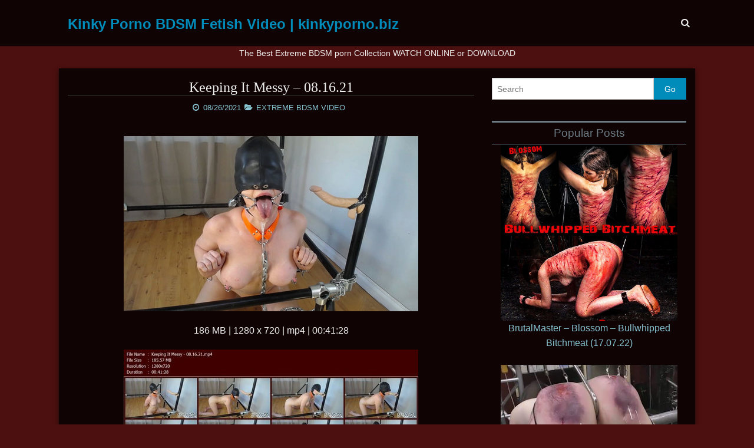

--- FILE ---
content_type: text/html; charset=UTF-8
request_url: https://kinkyporno.biz/keeping-it-messy-08-16-21/
body_size: 15523
content:
<!DOCTYPE html>
<!--[if lt IE 9]><html class="no-js lt-ie9" dir="ltr" lang="en-US"> <![endif]-->
<!--[if gt IE 8]><!--><html class="no-js" dir="ltr" lang="en-US"> <!--<![endif]-->
<head>
<meta charset="UTF-8" />
<meta name="viewport" content="width=device-width, initial-scale=1.0" />
<title>Keeping It Messy – 08.16.21 | Kinky Porno BDSM Fetish Video | kinkyporno.biz</title>
<link rel="profile" href="https://gmpg.org/xfn/11" />
<link rel="pingback" href="https://kinkyporno.biz/xmlrpc.php" />

		<!-- All in One SEO 4.9.3 - aioseo.com -->
	<meta name="description" content="186 MB | 1280 x 720 | mp4 | 00:41:28 Download from DAOFILE Download from FBOOM" />
	<meta name="robots" content="max-image-preview:large" />
	<meta name="author" content="kinkyporno"/>
	<meta name="keywords" content="fetish,humiliation,rachel greyhound,toys/dildo,extreme bdsm video" />
	<link rel="canonical" href="https://kinkyporno.biz/keeping-it-messy-08-16-21/" />
	<meta name="generator" content="All in One SEO (AIOSEO) 4.9.3" />
		<script type="application/ld+json" class="aioseo-schema">
			{"@context":"https:\/\/schema.org","@graph":[{"@type":"Article","@id":"https:\/\/kinkyporno.biz\/keeping-it-messy-08-16-21\/#article","name":"Keeping It Messy \u2013 08.16.21 | Kinky Porno BDSM Fetish Video | kinkyporno.biz","headline":"Keeping It Messy &#8211; 08.16.21","author":{"@id":"https:\/\/kinkyporno.biz\/author\/user5705\/#author"},"publisher":{"@id":"https:\/\/kinkyporno.biz\/#organization"},"image":{"@type":"ImageObject","url":"https:\/\/ist6-4.filesor.com\/pimpandhost.com\/1\/_\/_\/_\/1\/b\/x\/O\/c\/bxOcv\/Keeping-It-Messy---08.16.21_m.jpg","@id":"https:\/\/kinkyporno.biz\/keeping-it-messy-08-16-21\/#articleImage"},"datePublished":"2021-08-26T09:31:36+00:00","dateModified":"2025-10-25T18:59:28+00:00","inLanguage":"en-US","mainEntityOfPage":{"@id":"https:\/\/kinkyporno.biz\/keeping-it-messy-08-16-21\/#webpage"},"isPartOf":{"@id":"https:\/\/kinkyporno.biz\/keeping-it-messy-08-16-21\/#webpage"},"articleSection":"EXTREME BDSM VIDEO, fetish, humiliation, Rachel Greyhound, toys\/dildo"},{"@type":"BreadcrumbList","@id":"https:\/\/kinkyporno.biz\/keeping-it-messy-08-16-21\/#breadcrumblist","itemListElement":[{"@type":"ListItem","@id":"https:\/\/kinkyporno.biz#listItem","position":1,"name":"Home","item":"https:\/\/kinkyporno.biz","nextItem":{"@type":"ListItem","@id":"https:\/\/kinkyporno.biz\/category\/extreme-bdsm-video\/#listItem","name":"EXTREME BDSM VIDEO"}},{"@type":"ListItem","@id":"https:\/\/kinkyporno.biz\/category\/extreme-bdsm-video\/#listItem","position":2,"name":"EXTREME BDSM VIDEO","item":"https:\/\/kinkyporno.biz\/category\/extreme-bdsm-video\/","nextItem":{"@type":"ListItem","@id":"https:\/\/kinkyporno.biz\/keeping-it-messy-08-16-21\/#listItem","name":"Keeping It Messy &#8211; 08.16.21"},"previousItem":{"@type":"ListItem","@id":"https:\/\/kinkyporno.biz#listItem","name":"Home"}},{"@type":"ListItem","@id":"https:\/\/kinkyporno.biz\/keeping-it-messy-08-16-21\/#listItem","position":3,"name":"Keeping It Messy &#8211; 08.16.21","previousItem":{"@type":"ListItem","@id":"https:\/\/kinkyporno.biz\/category\/extreme-bdsm-video\/#listItem","name":"EXTREME BDSM VIDEO"}}]},{"@type":"Organization","@id":"https:\/\/kinkyporno.biz\/#organization","name":"Kinky Porno BDSM Fetish Video | kinkyporno.biz","description":"bdsm video, bdsm movies, extreme bdsm video, cruel bdsm, torture galaxy video,, bizarre, blood, Horror, needles bdsm, pussy torture, tit torture, torture galaxy, torture pain, bdsm, bdsm movie, porn bdsm, bdsm sex,  bdsm bondage video, bdsm  bdsm porno, free bdsm movies, Download Sex Porn BDSM Videos, Porno Video DVD-bdsm Download","url":"https:\/\/kinkyporno.biz\/"},{"@type":"Person","@id":"https:\/\/kinkyporno.biz\/author\/user5705\/#author","url":"https:\/\/kinkyporno.biz\/author\/user5705\/","name":"kinkyporno","image":{"@type":"ImageObject","@id":"https:\/\/kinkyporno.biz\/keeping-it-messy-08-16-21\/#authorImage","url":"https:\/\/secure.gravatar.com\/avatar\/6a814d960e1068b0c4ed49a7e7d58bd70e7275b18cceedf29090b80fe78ab3d0?s=96&d=wavatar&r=g","width":96,"height":96,"caption":"kinkyporno"}},{"@type":"WebPage","@id":"https:\/\/kinkyporno.biz\/keeping-it-messy-08-16-21\/#webpage","url":"https:\/\/kinkyporno.biz\/keeping-it-messy-08-16-21\/","name":"Keeping It Messy \u2013 08.16.21 | Kinky Porno BDSM Fetish Video | kinkyporno.biz","description":"186 MB | 1280 x 720 | mp4 | 00:41:28 Download from DAOFILE Download from FBOOM","inLanguage":"en-US","isPartOf":{"@id":"https:\/\/kinkyporno.biz\/#website"},"breadcrumb":{"@id":"https:\/\/kinkyporno.biz\/keeping-it-messy-08-16-21\/#breadcrumblist"},"author":{"@id":"https:\/\/kinkyporno.biz\/author\/user5705\/#author"},"creator":{"@id":"https:\/\/kinkyporno.biz\/author\/user5705\/#author"},"datePublished":"2021-08-26T09:31:36+00:00","dateModified":"2025-10-25T18:59:28+00:00"},{"@type":"WebSite","@id":"https:\/\/kinkyporno.biz\/#website","url":"https:\/\/kinkyporno.biz\/","name":"Kinky Porno BDSM Fetish Video | kinkyporno.biz","description":"bdsm video, bdsm movies, extreme bdsm video, cruel bdsm, torture galaxy video,, bizarre, blood, Horror, needles bdsm, pussy torture, tit torture, torture galaxy, torture pain, bdsm, bdsm movie, porn bdsm, bdsm sex,  bdsm bondage video, bdsm  bdsm porno, free bdsm movies, Download Sex Porn BDSM Videos, Porno Video DVD-bdsm Download","inLanguage":"en-US","publisher":{"@id":"https:\/\/kinkyporno.biz\/#organization"}}]}
		</script>
		<!-- All in One SEO -->

<link rel='preconnect' href='https://kinkyporno.b-cdn.net' />
<link rel="alternate" type="application/rss+xml" title="Kinky Porno BDSM Fetish Video | kinkyporno.biz &raquo; Feed" href="https://kinkyporno.biz/feed/" />
<link rel="alternate" type="application/rss+xml" title="Kinky Porno BDSM Fetish Video | kinkyporno.biz &raquo; Comments Feed" href="https://kinkyporno.biz/comments/feed/" />
<link rel="alternate" title="oEmbed (JSON)" type="application/json+oembed" href="https://kinkyporno.biz/wp-json/oembed/1.0/embed?url=https%3A%2F%2Fkinkyporno.biz%2Fkeeping-it-messy-08-16-21%2F" />
<link rel="alternate" title="oEmbed (XML)" type="text/xml+oembed" href="https://kinkyporno.biz/wp-json/oembed/1.0/embed?url=https%3A%2F%2Fkinkyporno.biz%2Fkeeping-it-messy-08-16-21%2F&#038;format=xml" />
<style id='wp-img-auto-sizes-contain-inline-css' type='text/css'>
img:is([sizes=auto i],[sizes^="auto," i]){contain-intrinsic-size:3000px 1500px}
/*# sourceURL=wp-img-auto-sizes-contain-inline-css */
</style>
<style id='wp-emoji-styles-inline-css' type='text/css'>

	img.wp-smiley, img.emoji {
		display: inline !important;
		border: none !important;
		box-shadow: none !important;
		height: 1em !important;
		width: 1em !important;
		margin: 0 0.07em !important;
		vertical-align: -0.1em !important;
		background: none !important;
		padding: 0 !important;
	}
/*# sourceURL=wp-emoji-styles-inline-css */
</style>
<style id='wp-block-library-inline-css' type='text/css'>
:root{--wp-block-synced-color:#7a00df;--wp-block-synced-color--rgb:122,0,223;--wp-bound-block-color:var(--wp-block-synced-color);--wp-editor-canvas-background:#ddd;--wp-admin-theme-color:#007cba;--wp-admin-theme-color--rgb:0,124,186;--wp-admin-theme-color-darker-10:#006ba1;--wp-admin-theme-color-darker-10--rgb:0,107,160.5;--wp-admin-theme-color-darker-20:#005a87;--wp-admin-theme-color-darker-20--rgb:0,90,135;--wp-admin-border-width-focus:2px}@media (min-resolution:192dpi){:root{--wp-admin-border-width-focus:1.5px}}.wp-element-button{cursor:pointer}:root .has-very-light-gray-background-color{background-color:#eee}:root .has-very-dark-gray-background-color{background-color:#313131}:root .has-very-light-gray-color{color:#eee}:root .has-very-dark-gray-color{color:#313131}:root .has-vivid-green-cyan-to-vivid-cyan-blue-gradient-background{background:linear-gradient(135deg,#00d084,#0693e3)}:root .has-purple-crush-gradient-background{background:linear-gradient(135deg,#34e2e4,#4721fb 50%,#ab1dfe)}:root .has-hazy-dawn-gradient-background{background:linear-gradient(135deg,#faaca8,#dad0ec)}:root .has-subdued-olive-gradient-background{background:linear-gradient(135deg,#fafae1,#67a671)}:root .has-atomic-cream-gradient-background{background:linear-gradient(135deg,#fdd79a,#004a59)}:root .has-nightshade-gradient-background{background:linear-gradient(135deg,#330968,#31cdcf)}:root .has-midnight-gradient-background{background:linear-gradient(135deg,#020381,#2874fc)}:root{--wp--preset--font-size--normal:16px;--wp--preset--font-size--huge:42px}.has-regular-font-size{font-size:1em}.has-larger-font-size{font-size:2.625em}.has-normal-font-size{font-size:var(--wp--preset--font-size--normal)}.has-huge-font-size{font-size:var(--wp--preset--font-size--huge)}.has-text-align-center{text-align:center}.has-text-align-left{text-align:left}.has-text-align-right{text-align:right}.has-fit-text{white-space:nowrap!important}#end-resizable-editor-section{display:none}.aligncenter{clear:both}.items-justified-left{justify-content:flex-start}.items-justified-center{justify-content:center}.items-justified-right{justify-content:flex-end}.items-justified-space-between{justify-content:space-between}.screen-reader-text{border:0;clip-path:inset(50%);height:1px;margin:-1px;overflow:hidden;padding:0;position:absolute;width:1px;word-wrap:normal!important}.screen-reader-text:focus{background-color:#ddd;clip-path:none;color:#444;display:block;font-size:1em;height:auto;left:5px;line-height:normal;padding:15px 23px 14px;text-decoration:none;top:5px;width:auto;z-index:100000}html :where(.has-border-color){border-style:solid}html :where([style*=border-top-color]){border-top-style:solid}html :where([style*=border-right-color]){border-right-style:solid}html :where([style*=border-bottom-color]){border-bottom-style:solid}html :where([style*=border-left-color]){border-left-style:solid}html :where([style*=border-width]){border-style:solid}html :where([style*=border-top-width]){border-top-style:solid}html :where([style*=border-right-width]){border-right-style:solid}html :where([style*=border-bottom-width]){border-bottom-style:solid}html :where([style*=border-left-width]){border-left-style:solid}html :where(img[class*=wp-image-]){height:auto;max-width:100%}:where(figure){margin:0 0 1em}html :where(.is-position-sticky){--wp-admin--admin-bar--position-offset:var(--wp-admin--admin-bar--height,0px)}@media screen and (max-width:600px){html :where(.is-position-sticky){--wp-admin--admin-bar--position-offset:0px}}

/*# sourceURL=wp-block-library-inline-css */
</style><style id='global-styles-inline-css' type='text/css'>
:root{--wp--preset--aspect-ratio--square: 1;--wp--preset--aspect-ratio--4-3: 4/3;--wp--preset--aspect-ratio--3-4: 3/4;--wp--preset--aspect-ratio--3-2: 3/2;--wp--preset--aspect-ratio--2-3: 2/3;--wp--preset--aspect-ratio--16-9: 16/9;--wp--preset--aspect-ratio--9-16: 9/16;--wp--preset--color--black: #000000;--wp--preset--color--cyan-bluish-gray: #abb8c3;--wp--preset--color--white: #ffffff;--wp--preset--color--pale-pink: #f78da7;--wp--preset--color--vivid-red: #cf2e2e;--wp--preset--color--luminous-vivid-orange: #ff6900;--wp--preset--color--luminous-vivid-amber: #fcb900;--wp--preset--color--light-green-cyan: #7bdcb5;--wp--preset--color--vivid-green-cyan: #00d084;--wp--preset--color--pale-cyan-blue: #8ed1fc;--wp--preset--color--vivid-cyan-blue: #0693e3;--wp--preset--color--vivid-purple: #9b51e0;--wp--preset--gradient--vivid-cyan-blue-to-vivid-purple: linear-gradient(135deg,rgb(6,147,227) 0%,rgb(155,81,224) 100%);--wp--preset--gradient--light-green-cyan-to-vivid-green-cyan: linear-gradient(135deg,rgb(122,220,180) 0%,rgb(0,208,130) 100%);--wp--preset--gradient--luminous-vivid-amber-to-luminous-vivid-orange: linear-gradient(135deg,rgb(252,185,0) 0%,rgb(255,105,0) 100%);--wp--preset--gradient--luminous-vivid-orange-to-vivid-red: linear-gradient(135deg,rgb(255,105,0) 0%,rgb(207,46,46) 100%);--wp--preset--gradient--very-light-gray-to-cyan-bluish-gray: linear-gradient(135deg,rgb(238,238,238) 0%,rgb(169,184,195) 100%);--wp--preset--gradient--cool-to-warm-spectrum: linear-gradient(135deg,rgb(74,234,220) 0%,rgb(151,120,209) 20%,rgb(207,42,186) 40%,rgb(238,44,130) 60%,rgb(251,105,98) 80%,rgb(254,248,76) 100%);--wp--preset--gradient--blush-light-purple: linear-gradient(135deg,rgb(255,206,236) 0%,rgb(152,150,240) 100%);--wp--preset--gradient--blush-bordeaux: linear-gradient(135deg,rgb(254,205,165) 0%,rgb(254,45,45) 50%,rgb(107,0,62) 100%);--wp--preset--gradient--luminous-dusk: linear-gradient(135deg,rgb(255,203,112) 0%,rgb(199,81,192) 50%,rgb(65,88,208) 100%);--wp--preset--gradient--pale-ocean: linear-gradient(135deg,rgb(255,245,203) 0%,rgb(182,227,212) 50%,rgb(51,167,181) 100%);--wp--preset--gradient--electric-grass: linear-gradient(135deg,rgb(202,248,128) 0%,rgb(113,206,126) 100%);--wp--preset--gradient--midnight: linear-gradient(135deg,rgb(2,3,129) 0%,rgb(40,116,252) 100%);--wp--preset--font-size--small: 13px;--wp--preset--font-size--medium: 20px;--wp--preset--font-size--large: 36px;--wp--preset--font-size--x-large: 42px;--wp--preset--spacing--20: 0.44rem;--wp--preset--spacing--30: 0.67rem;--wp--preset--spacing--40: 1rem;--wp--preset--spacing--50: 1.5rem;--wp--preset--spacing--60: 2.25rem;--wp--preset--spacing--70: 3.38rem;--wp--preset--spacing--80: 5.06rem;--wp--preset--shadow--natural: 6px 6px 9px rgba(0, 0, 0, 0.2);--wp--preset--shadow--deep: 12px 12px 50px rgba(0, 0, 0, 0.4);--wp--preset--shadow--sharp: 6px 6px 0px rgba(0, 0, 0, 0.2);--wp--preset--shadow--outlined: 6px 6px 0px -3px rgb(255, 255, 255), 6px 6px rgb(0, 0, 0);--wp--preset--shadow--crisp: 6px 6px 0px rgb(0, 0, 0);}:where(.is-layout-flex){gap: 0.5em;}:where(.is-layout-grid){gap: 0.5em;}body .is-layout-flex{display: flex;}.is-layout-flex{flex-wrap: wrap;align-items: center;}.is-layout-flex > :is(*, div){margin: 0;}body .is-layout-grid{display: grid;}.is-layout-grid > :is(*, div){margin: 0;}:where(.wp-block-columns.is-layout-flex){gap: 2em;}:where(.wp-block-columns.is-layout-grid){gap: 2em;}:where(.wp-block-post-template.is-layout-flex){gap: 1.25em;}:where(.wp-block-post-template.is-layout-grid){gap: 1.25em;}.has-black-color{color: var(--wp--preset--color--black) !important;}.has-cyan-bluish-gray-color{color: var(--wp--preset--color--cyan-bluish-gray) !important;}.has-white-color{color: var(--wp--preset--color--white) !important;}.has-pale-pink-color{color: var(--wp--preset--color--pale-pink) !important;}.has-vivid-red-color{color: var(--wp--preset--color--vivid-red) !important;}.has-luminous-vivid-orange-color{color: var(--wp--preset--color--luminous-vivid-orange) !important;}.has-luminous-vivid-amber-color{color: var(--wp--preset--color--luminous-vivid-amber) !important;}.has-light-green-cyan-color{color: var(--wp--preset--color--light-green-cyan) !important;}.has-vivid-green-cyan-color{color: var(--wp--preset--color--vivid-green-cyan) !important;}.has-pale-cyan-blue-color{color: var(--wp--preset--color--pale-cyan-blue) !important;}.has-vivid-cyan-blue-color{color: var(--wp--preset--color--vivid-cyan-blue) !important;}.has-vivid-purple-color{color: var(--wp--preset--color--vivid-purple) !important;}.has-black-background-color{background-color: var(--wp--preset--color--black) !important;}.has-cyan-bluish-gray-background-color{background-color: var(--wp--preset--color--cyan-bluish-gray) !important;}.has-white-background-color{background-color: var(--wp--preset--color--white) !important;}.has-pale-pink-background-color{background-color: var(--wp--preset--color--pale-pink) !important;}.has-vivid-red-background-color{background-color: var(--wp--preset--color--vivid-red) !important;}.has-luminous-vivid-orange-background-color{background-color: var(--wp--preset--color--luminous-vivid-orange) !important;}.has-luminous-vivid-amber-background-color{background-color: var(--wp--preset--color--luminous-vivid-amber) !important;}.has-light-green-cyan-background-color{background-color: var(--wp--preset--color--light-green-cyan) !important;}.has-vivid-green-cyan-background-color{background-color: var(--wp--preset--color--vivid-green-cyan) !important;}.has-pale-cyan-blue-background-color{background-color: var(--wp--preset--color--pale-cyan-blue) !important;}.has-vivid-cyan-blue-background-color{background-color: var(--wp--preset--color--vivid-cyan-blue) !important;}.has-vivid-purple-background-color{background-color: var(--wp--preset--color--vivid-purple) !important;}.has-black-border-color{border-color: var(--wp--preset--color--black) !important;}.has-cyan-bluish-gray-border-color{border-color: var(--wp--preset--color--cyan-bluish-gray) !important;}.has-white-border-color{border-color: var(--wp--preset--color--white) !important;}.has-pale-pink-border-color{border-color: var(--wp--preset--color--pale-pink) !important;}.has-vivid-red-border-color{border-color: var(--wp--preset--color--vivid-red) !important;}.has-luminous-vivid-orange-border-color{border-color: var(--wp--preset--color--luminous-vivid-orange) !important;}.has-luminous-vivid-amber-border-color{border-color: var(--wp--preset--color--luminous-vivid-amber) !important;}.has-light-green-cyan-border-color{border-color: var(--wp--preset--color--light-green-cyan) !important;}.has-vivid-green-cyan-border-color{border-color: var(--wp--preset--color--vivid-green-cyan) !important;}.has-pale-cyan-blue-border-color{border-color: var(--wp--preset--color--pale-cyan-blue) !important;}.has-vivid-cyan-blue-border-color{border-color: var(--wp--preset--color--vivid-cyan-blue) !important;}.has-vivid-purple-border-color{border-color: var(--wp--preset--color--vivid-purple) !important;}.has-vivid-cyan-blue-to-vivid-purple-gradient-background{background: var(--wp--preset--gradient--vivid-cyan-blue-to-vivid-purple) !important;}.has-light-green-cyan-to-vivid-green-cyan-gradient-background{background: var(--wp--preset--gradient--light-green-cyan-to-vivid-green-cyan) !important;}.has-luminous-vivid-amber-to-luminous-vivid-orange-gradient-background{background: var(--wp--preset--gradient--luminous-vivid-amber-to-luminous-vivid-orange) !important;}.has-luminous-vivid-orange-to-vivid-red-gradient-background{background: var(--wp--preset--gradient--luminous-vivid-orange-to-vivid-red) !important;}.has-very-light-gray-to-cyan-bluish-gray-gradient-background{background: var(--wp--preset--gradient--very-light-gray-to-cyan-bluish-gray) !important;}.has-cool-to-warm-spectrum-gradient-background{background: var(--wp--preset--gradient--cool-to-warm-spectrum) !important;}.has-blush-light-purple-gradient-background{background: var(--wp--preset--gradient--blush-light-purple) !important;}.has-blush-bordeaux-gradient-background{background: var(--wp--preset--gradient--blush-bordeaux) !important;}.has-luminous-dusk-gradient-background{background: var(--wp--preset--gradient--luminous-dusk) !important;}.has-pale-ocean-gradient-background{background: var(--wp--preset--gradient--pale-ocean) !important;}.has-electric-grass-gradient-background{background: var(--wp--preset--gradient--electric-grass) !important;}.has-midnight-gradient-background{background: var(--wp--preset--gradient--midnight) !important;}.has-small-font-size{font-size: var(--wp--preset--font-size--small) !important;}.has-medium-font-size{font-size: var(--wp--preset--font-size--medium) !important;}.has-large-font-size{font-size: var(--wp--preset--font-size--large) !important;}.has-x-large-font-size{font-size: var(--wp--preset--font-size--x-large) !important;}
/*# sourceURL=global-styles-inline-css */
</style>

<style id='classic-theme-styles-inline-css' type='text/css'>
/*! This file is auto-generated */
.wp-block-button__link{color:#fff;background-color:#32373c;border-radius:9999px;box-shadow:none;text-decoration:none;padding:calc(.667em + 2px) calc(1.333em + 2px);font-size:1.125em}.wp-block-file__button{background:#32373c;color:#fff;text-decoration:none}
/*# sourceURL=/wp-includes/css/classic-themes.min.css */
</style>
<link rel='stylesheet' id='google_antiabuse-css' href='https://kinkyporno.b-cdn.net/wp-content/plugins/google_antiabuse/public/css/google_antiabuse-public.css?ver=1.0.0' type='text/css' media='all' />
<link rel='stylesheet' id='link_restore-css' href='https://kinkyporno.b-cdn.net/wp-content/plugins/link_restore/public/css/link_restore-public.css?ver=1.0.0' type='text/css' media='all' />
<link rel='stylesheet' id='wind-addons-css' href='https://kinkyporno.b-cdn.net/wp-content/themes/wind/core/css/addons.min.css?ver=1.1.5' type='text/css' media='all' />
<link rel='stylesheet' id='wind-fontawesome-css' href='https://kinkyporno.b-cdn.net/wp-content/themes/wind/core/css/font-awesome.min.css?ver=4.1.0' type='text/css' media='all' />
<link rel='stylesheet' id='wind-foundation-css' href='https://kinkyporno.b-cdn.net/wp-content/themes/wind/core/css/foundation.min.css?ver=5.2.2' type='text/css' media='all' />
<link rel='stylesheet' id='wind-css' href='//kinkyporno.b-cdn.net/wp-content/cache/autoptimize/css/autoptimize_single_262b4da8cd54daf749a3f1aff09cb910.css?ver=1.1.5' type='text/css' media='all' />
<style id='wind-inline-css' type='text/css'>
body {font-family:Arial, Helvetica, sans-serif;}
h1, h2, h3, h4, h5, h6 {font-family:'MS Sans Serif', Geneva, sans-serif;}
.entry-title {font-family:'Comic Sans MS', cursive;}
.site-title a {font-family:Arial, Helvetica, sans-serif;}

/*# sourceURL=wind-inline-css */
</style>
<link rel='stylesheet' id='wind-scheme-css' href='//kinkyporno.b-cdn.net/wp-content/cache/autoptimize/css/autoptimize_single_23f6b393de92e4b53603ce3cbe08bf54.css?ver=1.1.5' type='text/css' media='all' />
<script defer type="text/javascript" src="https://kinkyporno.b-cdn.net/wp-includes/js/jquery/jquery.min.js?ver=3.7.1" id="jquery-core-js"></script>
<script defer type="text/javascript" src="https://kinkyporno.b-cdn.net/wp-includes/js/jquery/jquery-migrate.min.js?ver=3.4.1" id="jquery-migrate-js"></script>
<script defer type="text/javascript" src="//kinkyporno.b-cdn.net/wp-content/cache/autoptimize/js/autoptimize_single_49cea0a781874a962879c2caca9bc322.js?ver=1.0.0" id="google_antiabuse-js"></script>
<script defer type="text/javascript" src="//kinkyporno.b-cdn.net/wp-content/cache/autoptimize/js/autoptimize_single_49cea0a781874a962879c2caca9bc322.js?ver=1.0.0" id="link_restore-js"></script>
<script defer type="text/javascript" src="//kinkyporno.b-cdn.net/wp-content/cache/autoptimize/js/autoptimize_single_218abd603e509254b2fe3432987ff6eb.js?ver=1" id="wind-modernizr-js"></script>
<link rel="https://api.w.org/" href="https://kinkyporno.biz/wp-json/" /><link rel="alternate" title="JSON" type="application/json" href="https://kinkyporno.biz/wp-json/wp/v2/posts/52298" /><link rel="EditURI" type="application/rsd+xml" title="RSD" href="https://kinkyporno.biz/xmlrpc.php?rsd" />
<link rel='shortlink' href='https://kinkyporno.biz/?p=52298' />
<style type="text/css" id="custom-background-css">
body.custom-background { background-color: #4c1010; }
</style>
	<link rel="icon" href="https://kinkyporno.b-cdn.net/wp-content/uploads/2017/03/cropped-kp-1-32x32.png" sizes="32x32" />
<link rel="icon" href="https://kinkyporno.b-cdn.net/wp-content/uploads/2017/03/cropped-kp-1-192x192.png" sizes="192x192" />
<link rel="apple-touch-icon" href="https://kinkyporno.b-cdn.net/wp-content/uploads/2017/03/cropped-kp-1-180x180.png" />
<meta name="msapplication-TileImage" content="https://kinkyporno.b-cdn.net/wp-content/uploads/2017/03/cropped-kp-1-270x270.png" />
</head>
<body class="wp-singular post-template-default single single-post postid-52298 single-format-standard custom-background wp-theme-wind">
<div id="wrapper">
 	<header id="masthead" class="site-header clearfix">
		<div id="topmenu" class="contain-to-grid">
<nav class="top-bar" data-topbar>
	<ul class="title-area">
    	<li class="name">
			<h3 class="site-title-top"><a href="https://kinkyporno.biz/" title="Kinky Porno BDSM Fetish Video | kinkyporno.biz" rel="home">Kinky Porno BDSM Fetish Video | kinkyporno.biz</a></h3>
    	</li>
    	<li class="toggle-topbar menu-icon"><a href="#"></a></li>
 	</ul>
    <section class="top-bar-section">
    	<ul class="search-small show-for-small">
			<li class="has-form">
					<form method="get" action="https://kinkyporno.biz/">
      <div class="row collapse">
        <div class="small-10 columns">		
		  <input type="text" class="search-query" name="s" placeholder="Search" />
		</div>
		<div class="small-2 columns">
		  <input type="submit" class="submit button postfix" name="submit" value="Go" />
		</div>
	  </div>
	</form>
	
			</li>
		</ul>
		<ul class="right hide-for-small">
			<li><a class="search-toggle"><i class="fa fa-search"></i></a></li>
		</ul>

<ul class="right"></ul>	</section>
		<div class="search-container hide">
				<form method="get" action="https://kinkyporno.biz/">
      <div class="row collapse">
        <div class="small-10 columns">		
		  <input type="text" class="search-query" name="s" placeholder="Search" />
		</div>
		<div class="small-2 columns">
		  <input type="submit" class="submit button postfix" name="submit" value="Go" />
		</div>
	  </div>
	</form>
		</div>
</nav>
</div><!-- #topmenu -->
	</header>
   <div style="text-align:center;"><h1 style="font-size:14px;">The Best Extreme BDSM porn Collection WATCH ONLINE or DOWNLOAD</h1><div>
  <div id="main">	
		<div class="row">
	<div id="content" class="large-8 medium-8 columns" role="main">
<article id="post-52298" class="post-52298 post type-post status-publish format-standard hentry category-extreme-bdsm-video tag-fetish tag-humiliation tag-rachel-greyhound tag-toys-dildo">
	<header class="entry-header">
<h1 class="entry-title">Keeping It Messy &#8211; 08.16.21</h1><ul class="entry-meta entry-meta-middle"><li class="entry-date"><time datetime="2021-08-26T09:31:36+00:00">08/26/2021</time></li><li class="entry-category"><a href="https://kinkyporno.biz/category/extreme-bdsm-video/">EXTREME BDSM VIDEO</a></li></ul>	</header>
	<div class="entry-content clearfix">
<p><script defer data-url="https://fboom.me/file/4d19a3fe951cc/Keeping_It_Messy_-_08.16.21.mp4" data-width="500px" data-height="56.25%" src="https://k2s.cc/js/preview.js"></script></p>
<p><a target="_blank" target="_blank" href="https://pimpandhost.com/image/170597495" rel="noopener"><img decoding="async" class="aligncenter" src="https://ist6-4.filesor.com/pimpandhost.com/1/_/_/_/1/b/x/O/c/bxOcv/Keeping-It-Messy---08.16.21_m.jpg" /></a></p>
<p style="text-align: center;">186 MB | 1280 x 720 | mp4 | 00:41:28</p>
<p style="text-align: center;"><a target="_blank" target="_blank" href="https://pimpandhost.com/image/170597515" rel="noopener"><img decoding="async" src="https://ist6-4.filesor.com/pimpandhost.com/1/_/_/_/1/b/x/O/c/bxOcP/Keeping-It-Messy---08.16.21.t_m.jpg" /></a></p>
<p style="text-align: center;"><a target="_blank" href="https://daofile.com/wlg3yc8vjqwk/Keeping_It_Messy_-_08.16.21.mp4">Download from DAOFILE</a></p>
<p style="text-align: center;"><a target="_blank" href="https://fboom.me/file/4d19a3fe951cc/Keeping_It_Messy_-_08.16.21.mp4">Download from FBOOM</a></p>
<div class="tptn_counter" id="tptn_counter_52298"></div>	</div>
	
	<footer class="entry-footer clearfix">
<ul class="entry-meta entry-meta-bottom clearfix"><li class="entry-tag"><a href="https://kinkyporno.biz/tag/fetish/" rel="tag">fetish</a> &bull; <a href="https://kinkyporno.biz/tag/humiliation/" rel="tag">humiliation</a> &bull; <a href="https://kinkyporno.biz/tag/rachel-greyhound/" rel="tag">Rachel Greyhound</a> &bull; <a href="https://kinkyporno.biz/tag/toys-dildo/" rel="tag">toys/dildo</a></li></ul>	</footer>
</article>
			<nav id="nav-single" class="clearfix">
				<span class="nav-previous"><a href="https://kinkyporno.biz/scrub-n-store-08-16-21/" rel="prev"><span class="meta-nav"><i class="fa fa-chevron-left"></i></span> Scrub &#8216;n Store &#8211; 08.16.21</a></span>
				<span class="nav-next"><a href="https://kinkyporno.biz/cage-time-with-greyhound-08-16-21/" rel="next">Cage Time With Greyhound &#8211; 08.16.21 <span class="meta-nav"><i class="fa fa-chevron-right"></i></span></a></span>
			</nav>
	</div>
		<aside id="sidebar_full" class="large-4 medium-4 columns widget blog-widget" role="complementary">
			<ul class="xoxo">
<li id="search-2" class="widget-container widget_search">	<form method="get" action="https://kinkyporno.biz/">
      <div class="row collapse">
        <div class="small-10 columns">		
		  <input type="text" class="search-query" name="s" placeholder="Search" />
		</div>
		<div class="small-2 columns">
		  <input type="submit" class="submit button postfix" name="submit" value="Go" />
		</div>
	  </div>
	</form>
</li><li id="widget_tptn_pop-2" class="widget-container tptn_posts_list_widget"><h4 class="widget-title">Popular Posts</h4><div class="tptn_posts_daily  tptn_posts_widget tptn_posts_widget-widget_tptn_pop-2    "><ul><li><a href="https://kinkyporno.biz/brutalmaster-blossom-bullwhipped-bitchmeat-17-07-22/"  rel="nofollow"   target="_blank"  class="tptn_link"><img loading="lazy" decoding="async"  width="300" height="250"  src="https://ist8-3.filesor.com/pimpandhost.com/1/8/5/6/185649/l/9/4/v/l94vQ/BM---Blossom---Bullwhipped-Bitchmeat-%2817.07.22%29_m.jpg" class="tptn_first tptn_thumb size-medium" alt="BrutalMaster - Blossom - Bullwhipped Bitchmeat (17.07.22)" title="BrutalMaster - Blossom - Bullwhipped Bitchmeat (17.07.22)" /></a><span class="tptn_after_thumb"><a href="https://kinkyporno.biz/brutalmaster-blossom-bullwhipped-bitchmeat-17-07-22/"  rel="nofollow"   target="_blank"  class="tptn_link"><span class="tptn_title">BrutalMaster &#8211; Blossom &#8211; Bullwhipped Bitchmeat (17.07.22)</span></a></span></li><br><li><a href="https://kinkyporno.biz/torture-galaxy-tg2club-lil-sophie-05/"  rel="nofollow"   target="_blank"  class="tptn_link"><img loading="lazy" decoding="async"  width="300" height="250"  src="https://ist6-2.filesor.com/pimpandhost.com/1/_/_/_/1/8/N/j/a/8NjaB/zs_v05_m.jpg" class="tptn_first tptn_thumb size-medium" alt="Torture Galaxy / TG2Club Lil Sophie 05" title="Torture Galaxy / TG2Club Lil Sophie 05" /></a><span class="tptn_after_thumb"><a href="https://kinkyporno.biz/torture-galaxy-tg2club-lil-sophie-05/"  rel="nofollow"   target="_blank"  class="tptn_link"><span class="tptn_title">Torture Galaxy / TG2Club Lil Sophie 05</span></a></span></li><br><li><a href="https://kinkyporno.biz/torture-galaxy-bianca-14-bdsm/"  rel="nofollow"   target="_blank"  class="tptn_link"><img loading="lazy" decoding="async"  width="300" height="250"  src="//kinkyporno.biz/wp-content/uploads/2015/10/Torture Galaxy Bianca 14 BDSM_m.jpg" class="tptn_first tptn_thumb size-medium" alt="Torture Galaxy Bianca 14 BDSM" title="Torture Galaxy Bianca 14 BDSM" /></a><span class="tptn_after_thumb"><a href="https://kinkyporno.biz/torture-galaxy-bianca-14-bdsm/"  rel="nofollow"   target="_blank"  class="tptn_link"><span class="tptn_title">Torture Galaxy Bianca 14 BDSM</span></a></span></li><br><li><a href="https://kinkyporno.biz/you-know-the-drill/"  rel="nofollow"   target="_blank"  class="tptn_link"><img loading="lazy" decoding="async"  width="300" height="250"  src="https://ist5-2.filesor.com/pimpandhost.com/1/_/_/_/1/7/K/N/0/7KN0z/You%20Know%20the%20Drill_m.jpg" class="tptn_first tptn_thumb size-medium" alt="You Know the Drill" title="You Know the Drill" /></a><span class="tptn_after_thumb"><a href="https://kinkyporno.biz/you-know-the-drill/"  rel="nofollow"   target="_blank"  class="tptn_link"><span class="tptn_title">You Know the Drill</span></a></span></li><br><li><a href="https://kinkyporno.biz/brutal-bdsm-twisted-meat-hooks/"  rel="nofollow"   target="_blank"  class="tptn_link"><img loading="lazy" decoding="async"  width="300" height="250"  src="//kinkyporno.biz/wp-content/uploads/2016/01/BM - Twisted Meat Hooks.2.jpg" class="tptn_first tptn_thumb size-medium" alt="Brutal BDSM - Twisted Meat Hooks" title="Brutal BDSM - Twisted Meat Hooks" /></a><span class="tptn_after_thumb"><a href="https://kinkyporno.biz/brutal-bdsm-twisted-meat-hooks/"  rel="nofollow"   target="_blank"  class="tptn_link"><span class="tptn_title">Brutal BDSM &#8211; Twisted Meat Hooks</span></a></span></li><br><li><a href="https://kinkyporno.biz/brutalmaster-dog-filthy-strung-up-and-whiopped-09-28-22/"  rel="nofollow"   target="_blank"  class="tptn_link"><img loading="lazy" decoding="async"  width="300" height="250"  src="https://ist7-1.filesor.com/pimpandhost.com/1/8/5/6/185649/e/D/a/P/eDaPS/BM---Dog---Filthy-Strung-Up-And-Whiopped-%2809.28.22%29_m.jpg" class="tptn_first tptn_thumb size-medium" alt="BrutalMaster - Dog - Filthy Strung Up And Whiopped (09.28.22)" title="BrutalMaster - Dog - Filthy Strung Up And Whiopped (09.28.22)" /></a><span class="tptn_after_thumb"><a href="https://kinkyporno.biz/brutalmaster-dog-filthy-strung-up-and-whiopped-09-28-22/"  rel="nofollow"   target="_blank"  class="tptn_link"><span class="tptn_title">BrutalMaster &#8211; Dog &#8211; Filthy Strung Up And Whiopped (09.28.22)</span></a></span></li><br><li><a href="https://kinkyporno.biz/torture-galaxy-tg2club-private-play-20/"  rel="nofollow"   target="_blank"  class="tptn_link"><img loading="lazy" decoding="async"  width="300" height="250"  src="https://ist6-4.filesor.com/pimpandhost.com/1/_/_/_/1/b/q/y/j/bqyjg/sp_v20_m.jpg" class="tptn_first tptn_thumb size-medium" alt="Torture Galaxy / TG2Club Private Play 20" title="Torture Galaxy / TG2Club Private Play 20" /></a><span class="tptn_after_thumb"><a href="https://kinkyporno.biz/torture-galaxy-tg2club-private-play-20/"  rel="nofollow"   target="_blank"  class="tptn_link"><span class="tptn_title">Torture Galaxy / TG2Club Private Play 20</span></a></span></li><br><li><a href="https://kinkyporno.biz/japanese-tit-nailing/"  rel="nofollow"   target="_blank"  class="tptn_link"><img loading="lazy" decoding="async"  width="300" height="250"  src="https://ist3-2.filesor.com/pimpandhost.com/1/_/_/_/1/3/k/6/Y/3k6YK/Japanese%20tit%20nailing.1_m.jpg" class="tptn_first tptn_thumb size-medium" alt="Japanese tit nailing" title="Japanese tit nailing" /></a><span class="tptn_after_thumb"><a href="https://kinkyporno.biz/japanese-tit-nailing/"  rel="nofollow"   target="_blank"  class="tptn_link"><span class="tptn_title">Japanese tit nailing</span></a></span></li><br><li><a href="https://kinkyporno.biz/torture-galaxy-tg2club-guest-08/"  rel="nofollow"   target="_blank"  class="tptn_link"><img loading="lazy" decoding="async"  width="300" height="250"  src="https://ist8-5.filesor.com/pimpandhost.com/1/8/5/6/185649/l/S/W/S/lSWSD/gu_v08.jpg" class="tptn_first tptn_thumb size-medium" alt="Torture Galaxy / TG2Club Guest 08" title="Torture Galaxy / TG2Club Guest 08" /></a><span class="tptn_after_thumb"><a href="https://kinkyporno.biz/torture-galaxy-tg2club-guest-08/"  rel="nofollow"   target="_blank"  class="tptn_link"><span class="tptn_title">Torture Galaxy / TG2Club Guest 08</span></a></span></li><br><li><a href="https://kinkyporno.biz/torture-galaxy-tg2club-hilde-48/"  rel="nofollow"   target="_blank"  class="tptn_link"><img loading="lazy" decoding="async"  width="300" height="250"  src="https://ist6-1.filesor.com/pimpandhost.com/1/_/_/_/1/8/r/6/s/8r6sj/hi_v48_m.jpg" class="tptn_first tptn_thumb size-medium" alt="Torture Galaxy / TG2Club Hilde 48" title="Torture Galaxy / TG2Club Hilde 48" /></a><span class="tptn_after_thumb"><a href="https://kinkyporno.biz/torture-galaxy-tg2club-hilde-48/"  rel="nofollow"   target="_blank"  class="tptn_link"><span class="tptn_title">Torture Galaxy / TG2Club Hilde 48</span></a></span></li><br><li><a href="https://kinkyporno.biz/fancy-steel-the-24-hour-challenge-warsaw-prison/"  rel="nofollow"   target="_blank"  class="tptn_link"><img loading="lazy" decoding="async"  width="300" height="250"  src="https://ist8-6.filesor.com/pimpandhost.com/1/8/5/6/185649/l/H/5/k/lH5kA/FC-Warsaw-Prison---24-Hour-Challenge_m.jpg" class="tptn_first tptn_thumb size-medium" alt="FancySteel - The 24 Hour Challenge: Warsaw Prison" title="FancySteel - The 24 Hour Challenge: Warsaw Prison" /></a><span class="tptn_after_thumb"><a href="https://kinkyporno.biz/fancy-steel-the-24-hour-challenge-warsaw-prison/"  rel="nofollow"   target="_blank"  class="tptn_link"><span class="tptn_title">FancySteel &#8211; The 24 Hour Challenge: Warsaw Prison</span></a></span></li><br><li><a href="https://kinkyporno.biz/brutal-bdsm-fish-hooks-cigars-3/"  rel="nofollow"   target="_blank"  class="tptn_link"><img loading="lazy" decoding="async"  width="300" height="250"  src="//kinkyporno.biz/wp-content/uploads/2015/10/BM Fish hooks &amp; cigars 3.2.jpg" class="tptn_first tptn_thumb size-medium" alt="Brutal BDSM – Fish hooks &amp; cigars 3" title="Brutal BDSM – Fish hooks &amp; cigars 3" /></a><span class="tptn_after_thumb"><a href="https://kinkyporno.biz/brutal-bdsm-fish-hooks-cigars-3/"  rel="nofollow"   target="_blank"  class="tptn_link"><span class="tptn_title">Brutal BDSM – Fish hooks &#038; cigars 3</span></a></span></li><br><li><a href="https://kinkyporno.biz/brutalmaster-emily-addams-wtf-10-17-24/"  rel="nofollow"   target="_blank"  class="tptn_link"><img loading="lazy" decoding="async"  width="300" height="250"  src="https://ist8-2.filesor.com/pimpandhost.com/1/8/5/6/185649/j/t/8/E/jt8EI/BM---Emily-Addams---WTF-%2810.17.24%29_m.jpg" class="tptn_first tptn_thumb size-medium" alt="BrutalMaster - Emily Addams - WTF (10.17.24)" title="BrutalMaster - Emily Addams - WTF (10.17.24)" /></a><span class="tptn_after_thumb"><a href="https://kinkyporno.biz/brutalmaster-emily-addams-wtf-10-17-24/"  rel="nofollow"   target="_blank"  class="tptn_link"><span class="tptn_title">BrutalMaster &#8211; Emily Addams &#8211; WTF (10.17.24)</span></a></span></li><br><li><a href="https://kinkyporno.biz/kaitlyn-katsaros-gets-dominated-by-bruno-dickemz/"  rel="nofollow"   target="_blank"  class="tptn_link"><img loading="lazy" decoding="async"  width="300" height="250"  src="https://ist7-2.filesor.com/pimpandhost.com/1/8/5/6/185649/h/9/6/y/h96yW/Kaitlyn-Katsrs-Gets-Dominated-By-Bruno-Dickemz_m.jpg" class="tptn_first tptn_thumb size-medium" alt="Kaitlyn Katsaros Gets Dominated By Bruno Dickemz" title="Kaitlyn Katsaros Gets Dominated By Bruno Dickemz" /></a><span class="tptn_after_thumb"><a href="https://kinkyporno.biz/kaitlyn-katsaros-gets-dominated-by-bruno-dickemz/"  rel="nofollow"   target="_blank"  class="tptn_link"><span class="tptn_title">Kaitlyn Katsaros Gets Dominated By Bruno Dickemz</span></a></span></li><br><li><a href="https://kinkyporno.biz/burning-nipples-and-cutting-tits/"  rel="nofollow"   target="_blank"  class="tptn_link"><img loading="lazy" decoding="async"  width="300" height="250"  src="https://ist7-2.filesor.com/pimpandhost.com/1/8/5/6/185649/g/D/a/g/gDag3/Burning-Nipples-And-Cutting-Tits_m.jpg" class="tptn_first tptn_thumb size-medium" alt="Burning Nipples And Cutting Tits" title="Burning Nipples And Cutting Tits" /></a><span class="tptn_after_thumb"><a href="https://kinkyporno.biz/burning-nipples-and-cutting-tits/"  rel="nofollow"   target="_blank"  class="tptn_link"><span class="tptn_title">Burning Nipples And Cutting Tits</span></a></span></li><br><li><a href="https://kinkyporno.biz/bdsm-milking/"  rel="nofollow"   target="_blank"  class="tptn_link"><img loading="lazy" decoding="async"  width="300" height="250"  src="https://ist6-3.filesor.com/pimpandhost.com/1/_/_/_/1/a/3/B/n/a3Bna/Kat.Mlkd.Stnd.Up_m.jpg" class="tptn_first tptn_thumb size-medium" alt="Katie Thornton - Milked Standing Up" title="Katie Thornton - Milked Standing Up" /></a><span class="tptn_after_thumb"><a href="https://kinkyporno.biz/bdsm-milking/"  rel="nofollow"   target="_blank"  class="tptn_link"><span class="tptn_title">Katie Thornton &#8211; Milked Standing Up</span></a></span></li><br><li><a href="https://kinkyporno.biz/ddsc-025/"  rel="nofollow"   target="_blank"  class="tptn_link"><img loading="lazy" decoding="async"  width="300" height="250"  src="https://ist3-6.filesor.com/pimpandhost.com/1/_/_/_/1/4/y/p/e/4ypeL/DDSC-025_m.jpg" class="tptn_first tptn_thumb size-medium" alt="[DDSC-025]" title="[DDSC-025]" /></a><span class="tptn_after_thumb"><a href="https://kinkyporno.biz/ddsc-025/"  rel="nofollow"   target="_blank"  class="tptn_link"><span class="tptn_title">[DDSC-025]</span></a></span></li><br><li><a href="https://kinkyporno.biz/fanny-part-2-clit-vibrator/"  rel="nofollow"   target="_blank"  class="tptn_link"><img loading="lazy" decoding="async"  width="300" height="250"  src="https://ist5-1.filesor.com/pimpandhost.com/1/_/_/_/1/6/K/t/v/6Ktvi/Fanny%20part%202%20-%20Clit%20vibrator_m.jpg" class="tptn_first tptn_thumb size-medium" alt="Fanny part 2 - Clit vibrator" title="Fanny part 2 - Clit vibrator" /></a><span class="tptn_after_thumb"><a href="https://kinkyporno.biz/fanny-part-2-clit-vibrator/"  rel="nofollow"   target="_blank"  class="tptn_link"><span class="tptn_title">Fanny part 2 &#8211; Clit vibrator</span></a></span></li><br><li><a href="https://kinkyporno.biz/the-escape-room-fancy-steel/"  rel="nofollow"   target="_blank"  class="tptn_link"><img loading="lazy" decoding="async"  width="300" height="250"  src="https://ist8-2.filesor.com/pimpandhost.com/1/8/5/6/185649/j/B/U/A/jBUAj/Fn-Steel---The-Escape-Room_m.jpg" class="tptn_first tptn_thumb size-medium" alt="The Escape Room - FancySteel" title="The Escape Room - FancySteel" /></a><span class="tptn_after_thumb"><a href="https://kinkyporno.biz/the-escape-room-fancy-steel/"  rel="nofollow"   target="_blank"  class="tptn_link"><span class="tptn_title">The Escape Room &#8211; FancySteel</span></a></span></li><br><li><a href="https://kinkyporno.biz/brutalmaster-blossom-whipped-bloody-fuckmeat-12-03-22/"  rel="nofollow"   target="_blank"  class="tptn_link"><img loading="lazy" decoding="async"  width="300" height="250"  src="https://ist7-1.filesor.com/pimpandhost.com/1/8/5/6/185649/e/t/I/w/etIwF/BM---Blossom---Whipped-Bl0ody-Fuckmeat-%2812.03.22%29_m.jpg" class="tptn_first tptn_thumb size-medium" alt="BrutalMaster - Blossom - Whipped Bloody Fuckmeat (12.03.22)" title="BrutalMaster - Blossom - Whipped Bloody Fuckmeat (12.03.22)" /></a><span class="tptn_after_thumb"><a href="https://kinkyporno.biz/brutalmaster-blossom-whipped-bloody-fuckmeat-12-03-22/"  rel="nofollow"   target="_blank"  class="tptn_link"><span class="tptn_title">BrutalMaster &#8211; Blossom &#8211; Whipped Bloody Fuckmeat (12.03.22)</span></a></span></li><br><li><a href="https://kinkyporno.biz/brutalmaster-blossom-bleeding-all-over-the-floor-09-07-22/"  rel="nofollow"   target="_blank"  class="tptn_link"><img loading="lazy" decoding="async"  width="300" height="250"  src="https://ist7-1.filesor.com/pimpandhost.com/1/8/5/6/185649/e/A/L/v/eALvG/BM---Blossom---Bleeding-All-Over-The-Floor-%2809.07.22%29_m.jpg" class="tptn_first tptn_thumb size-medium" alt="BrutalMaster - Blossom - Bleeding All Over The Floor (09.07.22)" title="BrutalMaster - Blossom - Bleeding All Over The Floor (09.07.22)" /></a><span class="tptn_after_thumb"><a href="https://kinkyporno.biz/brutalmaster-blossom-bleeding-all-over-the-floor-09-07-22/"  rel="nofollow"   target="_blank"  class="tptn_link"><span class="tptn_title">BrutalMaster &#8211; Blossom &#8211; Bleeding All Over The Floor (09.07.22)</span></a></span></li><br><li><a href="https://kinkyporno.biz/fancy-steel-ai/"  rel="nofollow"   target="_blank"  class="tptn_link"><img loading="lazy" decoding="async"  width="300" height="250"  src="https://ist8-3.filesor.com/pimpandhost.com/1/8/5/6/185649/j/T/e/q/jTeqN/Fancy-Steel---AI-4k_m.jpg" class="tptn_first tptn_thumb size-medium" alt="FancySteel - AI" title="FancySteel - AI" /></a><span class="tptn_after_thumb"><a href="https://kinkyporno.biz/fancy-steel-ai/"  rel="nofollow"   target="_blank"  class="tptn_link"><span class="tptn_title">FancySteel &#8211; AI</span></a></span></li><br><li><a href="https://kinkyporno.biz/graias-whip-strokes-on-sunburnt-skin-part-2-yultsi-petra/"  rel="nofollow"   target="_blank"  class="tptn_link"><img loading="lazy" decoding="async"  width="300" height="250"  src="https://ist8-2.filesor.com/pimpandhost.com/1/8/5/6/185649/i/u/I/g/iuIg5/Gr---Whip-Strokes-on-Sunburnt-Skin---Part-2---Yultsi-Petra_m.jpg" class="tptn_first tptn_thumb size-medium" alt="Graias - Whip Strokes on Sunburnt Skin - Part 2 - Yultsi, Petra" title="Graias - Whip Strokes on Sunburnt Skin - Part 2 - Yultsi, Petra" /></a><span class="tptn_after_thumb"><a href="https://kinkyporno.biz/graias-whip-strokes-on-sunburnt-skin-part-2-yultsi-petra/"  rel="nofollow"   target="_blank"  class="tptn_link"><span class="tptn_title">Graias &#8211; Whip Strokes on Sunburnt Skin &#8211; Part 2 &#8211; Yultsi, Petra</span></a></span></li><br><li><a href="https://kinkyporno.biz/torture-galaxy-tg2club-private-play-10/"  rel="nofollow"   target="_blank"  class="tptn_link"><img width="300" height="182" src="https://kinkyporno.b-cdn.net/wp-content/uploads/2018/10/sp_v10_m-300x182.jpg" class="tptn_firstcorrect tptn_thumb size-medium" alt="sp_v10_m.jpg" style="" title="Torture Galaxy / TG2Club Private Play 10" decoding="async" loading="lazy" srcset="https://kinkyporno.b-cdn.net/wp-content/uploads/2018/10/sp_v10_m-300x182.jpg 300w, https://kinkyporno.b-cdn.net/wp-content/uploads/2018/10/sp_v10_m-255x155.jpg 255w, https://kinkyporno.b-cdn.net/wp-content/uploads/2018/10/sp_v10_m.jpg 500w" sizes="auto, (max-width: 300px) 100vw, 300px" srcset="https://kinkyporno.b-cdn.net/wp-content/uploads/2018/10/sp_v10_m-300x182.jpg 300w, https://kinkyporno.b-cdn.net/wp-content/uploads/2018/10/sp_v10_m-255x155.jpg 255w, https://kinkyporno.b-cdn.net/wp-content/uploads/2018/10/sp_v10_m.jpg 500w" /></a><span class="tptn_after_thumb"><a href="https://kinkyporno.biz/torture-galaxy-tg2club-private-play-10/"  rel="nofollow"   target="_blank"  class="tptn_link"><span class="tptn_title">Torture Galaxy / TG2Club Private Play 10</span></a></span></li><br><li><a href="https://kinkyporno.biz/torture-galaxy-tg2club-private-play-04/"  rel="nofollow"   target="_blank"  class="tptn_link"><img loading="lazy" decoding="async"  width="300" height="250"  src="https://ist5-2.filesor.com/pimpandhost.com/1/_/_/_/1/6/Z/S/c/6ZScf/sp_v04_m.jpg" class="tptn_first tptn_thumb size-medium" alt="Torture Galaxy / TG2Club Private Play 04" title="Torture Galaxy / TG2Club Private Play 04" /></a><span class="tptn_after_thumb"><a href="https://kinkyporno.biz/torture-galaxy-tg2club-private-play-04/"  rel="nofollow"   target="_blank"  class="tptn_link"><span class="tptn_title">Torture Galaxy / TG2Club Private Play 04</span></a></span></li><br><li><a href="https://kinkyporno.biz/torture-galaxy-tg2club-lil-sophie-06/"  rel="nofollow"   target="_blank"  class="tptn_link"><img loading="lazy" decoding="async"  width="300" height="250"  src="https://ist6-2.filesor.com/pimpandhost.com/1/_/_/_/1/9/l/5/O/9l5Ou/zs_v06_m.jpg" class="tptn_first tptn_thumb size-medium" alt="Torture Galaxy / TG2Club Lil Sophie 06" title="Torture Galaxy / TG2Club Lil Sophie 06" /></a><span class="tptn_after_thumb"><a href="https://kinkyporno.biz/torture-galaxy-tg2club-lil-sophie-06/"  rel="nofollow"   target="_blank"  class="tptn_link"><span class="tptn_title">Torture Galaxy / TG2Club Lil Sophie 06</span></a></span></li><br><li><a href="https://kinkyporno.biz/chastity-prison-the-interrogation-fancy-steel/"  rel="nofollow"   target="_blank"  class="tptn_link"><img loading="lazy" decoding="async"  width="300" height="250"  src="https://ist8-5.filesor.com/pimpandhost.com/1/8/5/6/185649/m/8/7/O/m87Ot/Fn.Stl---Chastity-Prison-The-Interrogation_m.jpg" class="tptn_first tptn_thumb size-medium" alt="Chastity Prison The Interrogation - Fancy Steel" title="Chastity Prison The Interrogation - Fancy Steel" /></a><span class="tptn_after_thumb"><a href="https://kinkyporno.biz/chastity-prison-the-interrogation-fancy-steel/"  rel="nofollow"   target="_blank"  class="tptn_link"><span class="tptn_title">Chastity Prison The Interrogation &#8211; Fancy Steel</span></a></span></li><br><li><a href="https://kinkyporno.biz/cruel-needles-torture-asian/"  rel="nofollow"   target="_blank"  class="tptn_link"><img loading="lazy" decoding="async"  width="300" height="250"  src="//kinkyporno.biz/wp-content/uploads/2016/06/Cruel Needles Torture Asian_m.jpg" class="tptn_first tptn_thumb size-medium" alt="Cruel Needles Torture Asian" title="Cruel Needles Torture Asian" /></a><span class="tptn_after_thumb"><a href="https://kinkyporno.biz/cruel-needles-torture-asian/"  rel="nofollow"   target="_blank"  class="tptn_link"><span class="tptn_title">Cruel Needles Torture Asian</span></a></span></li><br><li><a href="https://kinkyporno.biz/cards-of-pain-duo-3-zazie-skymm-cynthia-elitepain/"  rel="nofollow"   target="_blank"  class="tptn_link"><img loading="lazy" decoding="async"  width="300" height="250"  src="https://ist7-2.filesor.com/pimpandhost.com/1/8/5/6/185649/g/i/g/t/gigt2/EP---Cards-of-Pain-Duo-3_m.jpg" class="tptn_first tptn_thumb size-medium" alt="Cards of Pain Duo 3 - Zazie Skymm, Cynthia - ElitePain" title="Cards of Pain Duo 3 - Zazie Skymm, Cynthia - ElitePain" /></a><span class="tptn_after_thumb"><a href="https://kinkyporno.biz/cards-of-pain-duo-3-zazie-skymm-cynthia-elitepain/"  rel="nofollow"   target="_blank"  class="tptn_link"><span class="tptn_title">Cards of Pain Duo 3 &#8211; Zazie Skymm, Cynthia &#8211; ElitePain</span></a></span></li><br><li><a href="https://kinkyporno.biz/ddsc-026-best-of-paingate-iii/"  rel="nofollow"   target="_blank"  class="tptn_link"><img loading="lazy" decoding="async"  width="300" height="250"  src="https://ist5-2.filesor.com/pimpandhost.com/1/_/_/_/1/7/K/6/E/7K6EQ/DDSC-026_m.jpg" class="tptn_first tptn_thumb size-medium" alt="[DDSC-026] Best of Paingate III" title="[DDSC-026] Best of Paingate III" /></a><span class="tptn_after_thumb"><a href="https://kinkyporno.biz/ddsc-026-best-of-paingate-iii/"  rel="nofollow"   target="_blank"  class="tptn_link"><span class="tptn_title">[DDSC-026] Best of Paingate III</span></a></span></li><br></ul><div class="tptn_clear"></div></div><br /><!-- Cached output. Cached time is 3600 seconds --></li><li id="categories-3" class="widget-container widget_categories"><h4 class="widget-title">Categories</h4>
			<ul>
					<li class="cat-item cat-item-6"><a href="https://kinkyporno.biz/category/bdsm-full-movies/">BDSM FULL MOVIES</a> <span>(3,227)</span>
<ul class='children'>
	<li class="cat-item cat-item-214"><a href="https://kinkyporno.biz/category/bdsm-full-movies/cruel-spanking-caning/">Cruel Spanking Caning</a> <span>(87)</span>
</li>
	<li class="cat-item cat-item-211"><a href="https://kinkyporno.biz/category/bdsm-full-movies/domination-f-on-f/">Domination F on F Lesbian</a> <span>(1,172)</span>
</li>
	<li class="cat-item cat-item-28"><a href="https://kinkyporno.biz/category/bdsm-full-movies/femdom/">Femdom</a> <span>(263)</span>
</li>
	<li class="cat-item cat-item-215"><a href="https://kinkyporno.biz/category/bdsm-full-movies/latex-leather/">Latex Leather</a> <span>(94)</span>
</li>
	<li class="cat-item cat-item-29"><a href="https://kinkyporno.biz/category/bdsm-full-movies/domination-m-on-f/">Male Domination</a> <span>(2,157)</span>
</li>
	<li class="cat-item cat-item-213"><a href="https://kinkyporno.biz/category/bdsm-full-movies/ponygirl-ponyplay/">Ponygirl Ponyplay</a> <span>(44)</span>
</li>
</ul>
</li>
	<li class="cat-item cat-item-1"><a href="https://kinkyporno.biz/category/extreme-bdsm-video/">EXTREME BDSM VIDEO</a> <span>(10,281)</span>
<ul class='children'>
	<li class="cat-item cat-item-169"><a href="https://kinkyporno.biz/category/extreme-bdsm-video/bloody-needles/">bloody needles</a> <span>(1,636)</span>
	<ul class='children'>
	<li class="cat-item cat-item-177"><a href="https://kinkyporno.biz/category/extreme-bdsm-video/bloody-needles/fishing-hooks/">fishing hooks</a> <span>(23)</span>
</li>
	<li class="cat-item cat-item-178"><a href="https://kinkyporno.biz/category/extreme-bdsm-video/bloody-needles/injection/">injection</a> <span>(50)</span>
</li>
	<li class="cat-item cat-item-183"><a href="https://kinkyporno.biz/category/extreme-bdsm-video/bloody-needles/massive-hooks/">massive hooks</a> <span>(47)</span>
</li>
	<li class="cat-item cat-item-63"><a href="https://kinkyporno.biz/category/extreme-bdsm-video/bloody-needles/nailed-pussy/">nailed pussy</a> <span>(22)</span>
</li>
	<li class="cat-item cat-item-62"><a href="https://kinkyporno.biz/category/extreme-bdsm-video/bloody-needles/nailed-tits/">nailed tits</a> <span>(144)</span>
</li>
	<li class="cat-item cat-item-156"><a href="https://kinkyporno.biz/category/extreme-bdsm-video/bloody-needles/nipple-torture/">nipple torture</a> <span>(346)</span>
</li>
	<li class="cat-item cat-item-22"><a href="https://kinkyporno.biz/category/extreme-bdsm-video/bloody-needles/piercing/">piercing</a> <span>(49)</span>
</li>
	<li class="cat-item cat-item-176"><a href="https://kinkyporno.biz/category/extreme-bdsm-video/bloody-needles/pins/">pins</a> <span>(27)</span>
</li>
	<li class="cat-item cat-item-173"><a href="https://kinkyporno.biz/category/extreme-bdsm-video/bloody-needles/sewing-pussy/">sewing pussy</a> <span>(105)</span>
</li>
	<li class="cat-item cat-item-170"><a href="https://kinkyporno.biz/category/extreme-bdsm-video/bloody-needles/skewered-tits/">skewered tits</a> <span>(222)</span>
</li>
	<li class="cat-item cat-item-174"><a href="https://kinkyporno.biz/category/extreme-bdsm-video/bloody-needles/stapled/">stapled</a> <span>(59)</span>
</li>
	<li class="cat-item cat-item-171"><a href="https://kinkyporno.biz/category/extreme-bdsm-video/bloody-needles/torture-galaxy-tg2club/">torture galaxy / tg2club</a> <span>(558)</span>
</li>
	</ul>
</li>
	<li class="cat-item cat-item-192"><a href="https://kinkyporno.biz/category/extreme-bdsm-video/breast-bondage/">breast bondage</a> <span>(1,175)</span>
</li>
	<li class="cat-item cat-item-191"><a href="https://kinkyporno.biz/category/extreme-bdsm-video/brutal-master/">brutal master</a> <span>(967)</span>
</li>
	<li class="cat-item cat-item-70"><a href="https://kinkyporno.biz/category/extreme-bdsm-video/catheter/">catheter</a> <span>(59)</span>
</li>
	<li class="cat-item cat-item-179"><a href="https://kinkyporno.biz/category/extreme-bdsm-video/clamps/">clamps</a> <span>(359)</span>
</li>
	<li class="cat-item cat-item-167"><a href="https://kinkyporno.biz/category/extreme-bdsm-video/clit-torture/">clit torture</a> <span>(69)</span>
</li>
	<li class="cat-item cat-item-181"><a href="https://kinkyporno.biz/category/extreme-bdsm-video/electric-shock/">electric shock</a> <span>(653)</span>
</li>
	<li class="cat-item cat-item-32"><a href="https://kinkyporno.biz/category/extreme-bdsm-video/enema/">enema</a> <span>(54)</span>
</li>
	<li class="cat-item cat-item-184"><a href="https://kinkyporno.biz/category/extreme-bdsm-video/fire-amp-cigarette-torture/">fire &amp; cigarette torture</a> <span>(166)</span>
</li>
	<li class="cat-item cat-item-190"><a href="https://kinkyporno.biz/category/extreme-bdsm-video/fisting-dildo-toys/">fisting dildo toys</a> <span>(283)</span>
</li>
	<li class="cat-item cat-item-185"><a href="https://kinkyporno.biz/category/extreme-bdsm-video/hanging-tits/">hanging tits</a> <span>(131)</span>
</li>
	<li class="cat-item cat-item-98"><a href="https://kinkyporno.biz/category/extreme-bdsm-video/kinkycore/">kinkycore</a> <span>(605)</span>
</li>
	<li class="cat-item cat-item-189"><a href="https://kinkyporno.biz/category/extreme-bdsm-video/legalbdsm-soft/">legalbdsm/soft</a> <span>(88)</span>
</li>
	<li class="cat-item cat-item-79"><a href="https://kinkyporno.biz/category/extreme-bdsm-video/milking-tits/">milking tits</a> <span>(327)</span>
</li>
	<li class="cat-item cat-item-116"><a href="https://kinkyporno.biz/category/extreme-bdsm-video/miss-xtreme/">miss xtreme</a> <span>(29)</span>
</li>
	<li class="cat-item cat-item-186"><a href="https://kinkyporno.biz/category/extreme-bdsm-video/nettle-punishment/">nettle punishment</a> <span>(89)</span>
</li>
	<li class="cat-item cat-item-139"><a href="https://kinkyporno.biz/category/extreme-bdsm-video/slave-m/">slave m</a> <span>(152)</span>
</li>
	<li class="cat-item cat-item-194"><a href="https://kinkyporno.biz/category/extreme-bdsm-video/slavesex-anita-feller/">slavesex Anita Feller</a> <span>(35)</span>
</li>
	<li class="cat-item cat-item-188"><a href="https://kinkyporno.biz/category/extreme-bdsm-video/spanking-caning/">spanking caning</a> <span>(1,030)</span>
</li>
	<li class="cat-item cat-item-172"><a href="https://kinkyporno.biz/category/extreme-bdsm-video/tit-press/">tit press</a> <span>(254)</span>
</li>
	<li class="cat-item cat-item-87"><a href="https://kinkyporno.biz/category/extreme-bdsm-video/urethral-torture/">urethral torture</a> <span>(107)</span>
</li>
	<li class="cat-item cat-item-182"><a href="https://kinkyporno.biz/category/extreme-bdsm-video/vacuum-pump/">vacuum pump</a> <span>(578)</span>
</li>
	<li class="cat-item cat-item-180"><a href="https://kinkyporno.biz/category/extreme-bdsm-video/wax-play/">wax play</a> <span>(312)</span>
</li>
	<li class="cat-item cat-item-193"><a href="https://kinkyporno.biz/category/extreme-bdsm-video/xtremepain-svp/">xtremepain svp</a> <span>(59)</span>
</li>
</ul>
</li>
	<li class="cat-item cat-item-18"><a href="https://kinkyporno.biz/category/horror-movies/">HORROR MOVIES</a> <span>(94)</span>
</li>
	<li class="cat-item cat-item-7"><a href="https://kinkyporno.biz/category/japanese-bdsm/">JAPANESE BDSM</a> <span>(929)</span>
</li>
	<li class="cat-item cat-item-96"><a href="https://kinkyporno.biz/category/pictures-bdsm-needles/">Pictures BDSM Needles</a> <span>(13)</span>
</li>
			</ul>

			</li><li id="tag_cloud-2" class="widget-container widget_tag_cloud"><h4 class="widget-title">Tags</h4><div class="tagcloud"><a href="https://kinkyporno.biz/tag/abuse/" class="tag-cloud-link tag-link-131 tag-link-position-1" style="font-size: 8pt;" aria-label="abuse (348 items)">abuse</a>
<a href="https://kinkyporno.biz/tag/amateur-bdsm/" class="tag-cloud-link tag-link-42 tag-link-position-2" style="font-size: 10.8pt;" aria-label="amateur bdsm (694 items)">amateur bdsm</a>
<a href="https://kinkyporno.biz/tag/asian-fetish/" class="tag-cloud-link tag-link-102 tag-link-position-3" style="font-size: 11.546666666667pt;" aria-label="Asian Fetish (822 items)">Asian Fetish</a>
<a href="https://kinkyporno.biz/tag/ass-torture/" class="tag-cloud-link tag-link-53 tag-link-position-4" style="font-size: 8.1866666666667pt;" aria-label="ass torture (364 items)">ass torture</a>
<a href="https://kinkyporno.biz/tag/bdsm-full-length-movies/" class="tag-cloud-link tag-link-206 tag-link-position-5" style="font-size: 16.96pt;" aria-label="bdsm full length movies (3,158 items)">bdsm full length movies</a>
<a href="https://kinkyporno.biz/tag/bdsm-sex/" class="tag-cloud-link tag-link-210 tag-link-position-6" style="font-size: 13.32pt;" aria-label="bdsm sex (1,298 items)">bdsm sex</a>
<a href="https://kinkyporno.biz/tag/bizarre/" class="tag-cloud-link tag-link-20 tag-link-position-7" style="font-size: 9.3066666666667pt;" aria-label="bizarre (476 items)">bizarre</a>
<a href="https://kinkyporno.biz/tag/bloody-torture/" class="tag-cloud-link tag-link-17 tag-link-position-8" style="font-size: 15.56pt;" aria-label="bloody torture (2,262 items)">bloody torture</a>
<a href="https://kinkyporno.biz/tag/blowjob/" class="tag-cloud-link tag-link-205 tag-link-position-9" style="font-size: 12.853333333333pt;" aria-label="blowjob (1,143 items)">blowjob</a>
<a href="https://kinkyporno.biz/tag/bondage/" class="tag-cloud-link tag-link-24 tag-link-position-10" style="font-size: 20.786666666667pt;" aria-label="bondage (8,217 items)">bondage</a>
<a href="https://kinkyporno.biz/tag/breast-bondage/" class="tag-cloud-link tag-link-241 tag-link-position-11" style="font-size: 14.066666666667pt;" aria-label="breast bondage (1,546 items)">breast bondage</a>
<a href="https://kinkyporno.biz/tag/breast-milk/" class="tag-cloud-link tag-link-78 tag-link-position-12" style="font-size: 8.0933333333333pt;" aria-label="breast milk (357 items)">breast milk</a>
<a href="https://kinkyporno.biz/tag/breasts-in-pain/" class="tag-cloud-link tag-link-135 tag-link-position-13" style="font-size: 9.12pt;" aria-label="breasts In pain (452 items)">breasts In pain</a>
<a href="https://kinkyporno.biz/tag/brutal-bdsm/" class="tag-cloud-link tag-link-119 tag-link-position-14" style="font-size: 12.2pt;" aria-label="brutal master bdsm (971 items)">brutal master bdsm</a>
<a href="https://kinkyporno.biz/tag/caning/" class="tag-cloud-link tag-link-55 tag-link-position-15" style="font-size: 12.946666666667pt;" aria-label="caning (1,182 items)">caning</a>
<a href="https://kinkyporno.biz/tag/cruel-torture/" class="tag-cloud-link tag-link-150 tag-link-position-16" style="font-size: 15.093333333333pt;" aria-label="cruel torture (1,992 items)">cruel torture</a>
<a href="https://kinkyporno.biz/tag/dungeon/" class="tag-cloud-link tag-link-86 tag-link-position-17" style="font-size: 8.84pt;" aria-label="Dungeon (428 items)">Dungeon</a>
<a href="https://kinkyporno.biz/tag/electrical-play/" class="tag-cloud-link tag-link-57 tag-link-position-18" style="font-size: 12.2pt;" aria-label="electrical play (968 items)">electrical play</a>
<a href="https://kinkyporno.biz/tag/enema/" class="tag-cloud-link tag-link-229 tag-link-position-19" style="font-size: 9.12pt;" aria-label="enema (456 items)">enema</a>
<a href="https://kinkyporno.biz/tag/femdom/" class="tag-cloud-link tag-link-227 tag-link-position-20" style="font-size: 16.12pt;" aria-label="Femdom (2,588 items)">Femdom</a>
<a href="https://kinkyporno.biz/tag/fetish/" class="tag-cloud-link tag-link-25 tag-link-position-21" style="font-size: 22pt;" aria-label="fetish (10,858 items)">fetish</a>
<a href="https://kinkyporno.biz/tag/fisting/" class="tag-cloud-link tag-link-21 tag-link-position-22" style="font-size: 9.7733333333333pt;" aria-label="fisting (530 items)">fisting</a>
<a href="https://kinkyporno.biz/tag/forced-orgasm/" class="tag-cloud-link tag-link-248 tag-link-position-23" style="font-size: 14.533333333333pt;" aria-label="forced orgasm (1,748 items)">forced orgasm</a>
<a href="https://kinkyporno.biz/tag/hot-wax/" class="tag-cloud-link tag-link-40 tag-link-position-24" style="font-size: 13.88pt;" aria-label="hot wax (1,464 items)">hot wax</a>
<a href="https://kinkyporno.biz/tag/humiliation/" class="tag-cloud-link tag-link-147 tag-link-position-25" style="font-size: 20.88pt;" aria-label="humiliation (8,229 items)">humiliation</a>
<a href="https://kinkyporno.biz/tag/insex/" class="tag-cloud-link tag-link-220 tag-link-position-26" style="font-size: 9.3066666666667pt;" aria-label="insex (478 items)">insex</a>
<a href="https://kinkyporno.biz/tag/jav-bdsm/" class="tag-cloud-link tag-link-123 tag-link-position-27" style="font-size: 11.92pt;" aria-label="jav bdsm (904 items)">jav bdsm</a>
<a href="https://kinkyporno.biz/tag/kinkycore/" class="tag-cloud-link tag-link-235 tag-link-position-28" style="font-size: 10.24pt;" aria-label="kinkycore (600 items)">kinkycore</a>
<a href="https://kinkyporno.biz/tag/latex/" class="tag-cloud-link tag-link-44 tag-link-position-29" style="font-size: 9.0266666666667pt;" aria-label="latex (448 items)">latex</a>
<a href="https://kinkyporno.biz/tag/domination-m-on-f/" class="tag-cloud-link tag-link-228 tag-link-position-30" style="font-size: 20.693333333333pt;" aria-label="Male Domination (7,853 items)">Male Domination</a>
<a href="https://kinkyporno.biz/tag/milking-tits/" class="tag-cloud-link tag-link-233 tag-link-position-31" style="font-size: 8.1866666666667pt;" aria-label="milking tits (365 items)">milking tits</a>
<a href="https://kinkyporno.biz/tag/needles/" class="tag-cloud-link tag-link-10 tag-link-position-32" style="font-size: 14.906666666667pt;" aria-label="needles (1,888 items)">needles</a>
<a href="https://kinkyporno.biz/tag/nipple-torture/" class="tag-cloud-link tag-link-238 tag-link-position-33" style="font-size: 12.946666666667pt;" aria-label="nipple torture (1,164 items)">nipple torture</a>
<a href="https://kinkyporno.biz/tag/outdoor-bondage/" class="tag-cloud-link tag-link-41 tag-link-position-34" style="font-size: 13.506666666667pt;" aria-label="outdoor bondage (1,336 items)">outdoor bondage</a>
<a href="https://kinkyporno.biz/tag/pussy-torture/" class="tag-cloud-link tag-link-9 tag-link-position-35" style="font-size: 17.053333333333pt;" aria-label="pussy torture (3,201 items)">pussy torture</a>
<a href="https://kinkyporno.biz/tag/rachel-greyhound/" class="tag-cloud-link tag-link-262 tag-link-position-36" style="font-size: 13.973333333333pt;" aria-label="Rachel Greyhound (1,527 items)">Rachel Greyhound</a>
<a href="https://kinkyporno.biz/tag/spanking/" class="tag-cloud-link tag-link-26 tag-link-position-37" style="font-size: 16.96pt;" aria-label="spanking (3,192 items)">spanking</a>
<a href="https://kinkyporno.biz/tag/strapon/" class="tag-cloud-link tag-link-56 tag-link-position-38" style="font-size: 8.0933333333333pt;" aria-label="strapon (352 items)">strapon</a>
<a href="https://kinkyporno.biz/tag/suspension_bondage/" class="tag-cloud-link tag-link-113 tag-link-position-39" style="font-size: 12.293333333333pt;" aria-label="suspension bondage (995 items)">suspension bondage</a>
<a href="https://kinkyporno.biz/tag/tg2club/" class="tag-cloud-link tag-link-33 tag-link-position-40" style="font-size: 8.3733333333333pt;" aria-label="tg2club (380 items)">tg2club</a>
<a href="https://kinkyporno.biz/tag/tit-punishment/" class="tag-cloud-link tag-link-47 tag-link-position-41" style="font-size: 12.013333333333pt;" aria-label="tit punishment (930 items)">tit punishment</a>
<a href="https://kinkyporno.biz/tag/tit-torture/" class="tag-cloud-link tag-link-8 tag-link-position-42" style="font-size: 18.266666666667pt;" aria-label="tit torture (4,396 items)">tit torture</a>
<a href="https://kinkyporno.biz/tag/toys-dildo/" class="tag-cloud-link tag-link-84 tag-link-position-43" style="font-size: 17.8pt;" aria-label="toys/dildo (3,910 items)">toys/dildo</a>
<a href="https://kinkyporno.biz/tag/vacuum-pumping/" class="tag-cloud-link tag-link-51 tag-link-position-44" style="font-size: 11.546666666667pt;" aria-label="vacuum pumping (824 items)">vacuum pumping</a>
<a href="https://kinkyporno.biz/tag/whipping/" class="tag-cloud-link tag-link-23 tag-link-position-45" style="font-size: 13.693333333333pt;" aria-label="whipping (1,421 items)">whipping</a></div>
</li>			</ul>
		</aside>
	
 		</div><!-- row -->
   </div><!-- main -->
  <div id="footer">
	<div class="row">
		<div id="site-info" class="left">
		&copy; 2026<a href="https://kinkyporno.biz/" title="Kinky Porno BDSM Fetish Video | kinkyporno.biz" rel="home">Kinky Porno BDSM Fetish Video | kinkyporno.biz</a>
		</div>
	</div>
	<div class="back-to-top"><a href="#"><span class="fa fa-chevron-up"></span></a></div>
  </div><!-- #footer -->
</div><!-- wrapper -->
<script type="speculationrules">
{"prefetch":[{"source":"document","where":{"and":[{"href_matches":"/*"},{"not":{"href_matches":["/wp-*.php","/wp-admin/*","/wp-content/uploads/*","/wp-content/*","/wp-content/plugins/*","/wp-content/themes/wind/*","/*\\?(.+)"]}},{"not":{"selector_matches":"a[rel~=\"nofollow\"]"}},{"not":{"selector_matches":".no-prefetch, .no-prefetch a"}}]},"eagerness":"conservative"}]}
</script>
<script defer id="tptn_tracker-js-extra" src="[data-uri]"></script>
<script defer type="text/javascript" src="https://kinkyporno.b-cdn.net/wp-content/plugins/top-10/includes/js/top-10-tracker.min.js?ver=4.1.1" id="tptn_tracker-js"></script>
<script defer type="text/javascript" src="https://kinkyporno.b-cdn.net/wp-includes/js/comment-reply.min.js?ver=12afa3f76944214987e963753b73fba1" id="comment-reply-js" data-wp-strategy="async" fetchpriority="low"></script>
<script defer type="text/javascript" src="https://kinkyporno.b-cdn.net/wp-content/themes/wind/core/js/foundation.min.js?ver=5.2.2" id="wind-foundation-js"></script>
<script defer type="text/javascript" src="https://kinkyporno.b-cdn.net/wp-content/themes/wind/core/js/jquery.bxslider.min.js?ver=4.1.1" id="wind-bxslider-js"></script>
<script defer id="wind-js-extra" src="[data-uri]"></script>
<script defer type="text/javascript" src="//kinkyporno.b-cdn.net/wp-content/cache/autoptimize/js/autoptimize_single_5b3effddd6e04f68af60f386649f1eb4.js?ver=1.1.5" id="wind-js"></script>
<script id="wp-emoji-settings" type="application/json">
{"baseUrl":"https://s.w.org/images/core/emoji/17.0.2/72x72/","ext":".png","svgUrl":"https://s.w.org/images/core/emoji/17.0.2/svg/","svgExt":".svg","source":{"concatemoji":"https://kinkyporno.b-cdn.net/wp-includes/js/wp-emoji-release.min.js?ver=12afa3f76944214987e963753b73fba1"}}
</script>
<script type="module">
/* <![CDATA[ */
/*! This file is auto-generated */
const a=JSON.parse(document.getElementById("wp-emoji-settings").textContent),o=(window._wpemojiSettings=a,"wpEmojiSettingsSupports"),s=["flag","emoji"];function i(e){try{var t={supportTests:e,timestamp:(new Date).valueOf()};sessionStorage.setItem(o,JSON.stringify(t))}catch(e){}}function c(e,t,n){e.clearRect(0,0,e.canvas.width,e.canvas.height),e.fillText(t,0,0);t=new Uint32Array(e.getImageData(0,0,e.canvas.width,e.canvas.height).data);e.clearRect(0,0,e.canvas.width,e.canvas.height),e.fillText(n,0,0);const a=new Uint32Array(e.getImageData(0,0,e.canvas.width,e.canvas.height).data);return t.every((e,t)=>e===a[t])}function p(e,t){e.clearRect(0,0,e.canvas.width,e.canvas.height),e.fillText(t,0,0);var n=e.getImageData(16,16,1,1);for(let e=0;e<n.data.length;e++)if(0!==n.data[e])return!1;return!0}function u(e,t,n,a){switch(t){case"flag":return n(e,"\ud83c\udff3\ufe0f\u200d\u26a7\ufe0f","\ud83c\udff3\ufe0f\u200b\u26a7\ufe0f")?!1:!n(e,"\ud83c\udde8\ud83c\uddf6","\ud83c\udde8\u200b\ud83c\uddf6")&&!n(e,"\ud83c\udff4\udb40\udc67\udb40\udc62\udb40\udc65\udb40\udc6e\udb40\udc67\udb40\udc7f","\ud83c\udff4\u200b\udb40\udc67\u200b\udb40\udc62\u200b\udb40\udc65\u200b\udb40\udc6e\u200b\udb40\udc67\u200b\udb40\udc7f");case"emoji":return!a(e,"\ud83e\u1fac8")}return!1}function f(e,t,n,a){let r;const o=(r="undefined"!=typeof WorkerGlobalScope&&self instanceof WorkerGlobalScope?new OffscreenCanvas(300,150):document.createElement("canvas")).getContext("2d",{willReadFrequently:!0}),s=(o.textBaseline="top",o.font="600 32px Arial",{});return e.forEach(e=>{s[e]=t(o,e,n,a)}),s}function r(e){var t=document.createElement("script");t.src=e,t.defer=!0,document.head.appendChild(t)}a.supports={everything:!0,everythingExceptFlag:!0},new Promise(t=>{let n=function(){try{var e=JSON.parse(sessionStorage.getItem(o));if("object"==typeof e&&"number"==typeof e.timestamp&&(new Date).valueOf()<e.timestamp+604800&&"object"==typeof e.supportTests)return e.supportTests}catch(e){}return null}();if(!n){if("undefined"!=typeof Worker&&"undefined"!=typeof OffscreenCanvas&&"undefined"!=typeof URL&&URL.createObjectURL&&"undefined"!=typeof Blob)try{var e="postMessage("+f.toString()+"("+[JSON.stringify(s),u.toString(),c.toString(),p.toString()].join(",")+"));",a=new Blob([e],{type:"text/javascript"});const r=new Worker(URL.createObjectURL(a),{name:"wpTestEmojiSupports"});return void(r.onmessage=e=>{i(n=e.data),r.terminate(),t(n)})}catch(e){}i(n=f(s,u,c,p))}t(n)}).then(e=>{for(const n in e)a.supports[n]=e[n],a.supports.everything=a.supports.everything&&a.supports[n],"flag"!==n&&(a.supports.everythingExceptFlag=a.supports.everythingExceptFlag&&a.supports[n]);var t;a.supports.everythingExceptFlag=a.supports.everythingExceptFlag&&!a.supports.flag,a.supports.everything||((t=a.source||{}).concatemoji?r(t.concatemoji):t.wpemoji&&t.twemoji&&(r(t.twemoji),r(t.wpemoji)))});
//# sourceURL=https://kinkyporno.biz/wp-includes/js/wp-emoji-loader.min.js
/* ]]> */
</script>
<script defer src="[data-uri]"></script>


<!--LiveInternet counter--><a href="https://www.liveinternet.ru/click"
target="_blank"><img id="licnt064E" width="31" height="31" style="border:0" 
title="LiveInternet"
src="[data-uri]"
alt=""/></a><script defer src="[data-uri]"></script><!--/LiveInternet-->
<script defer src="https://static.cloudflareinsights.com/beacon.min.js/vcd15cbe7772f49c399c6a5babf22c1241717689176015" integrity="sha512-ZpsOmlRQV6y907TI0dKBHq9Md29nnaEIPlkf84rnaERnq6zvWvPUqr2ft8M1aS28oN72PdrCzSjY4U6VaAw1EQ==" data-cf-beacon='{"version":"2024.11.0","token":"9fc33f10f43846048dee50f4fbf4b64d","r":1,"server_timing":{"name":{"cfCacheStatus":true,"cfEdge":true,"cfExtPri":true,"cfL4":true,"cfOrigin":true,"cfSpeedBrain":true},"location_startswith":null}}' crossorigin="anonymous"></script>
</body>
</html>
<!-- Cache served by Simple Cache - Last modified: Thu, 22 Jan 2026 16:23:17 GMT -->
